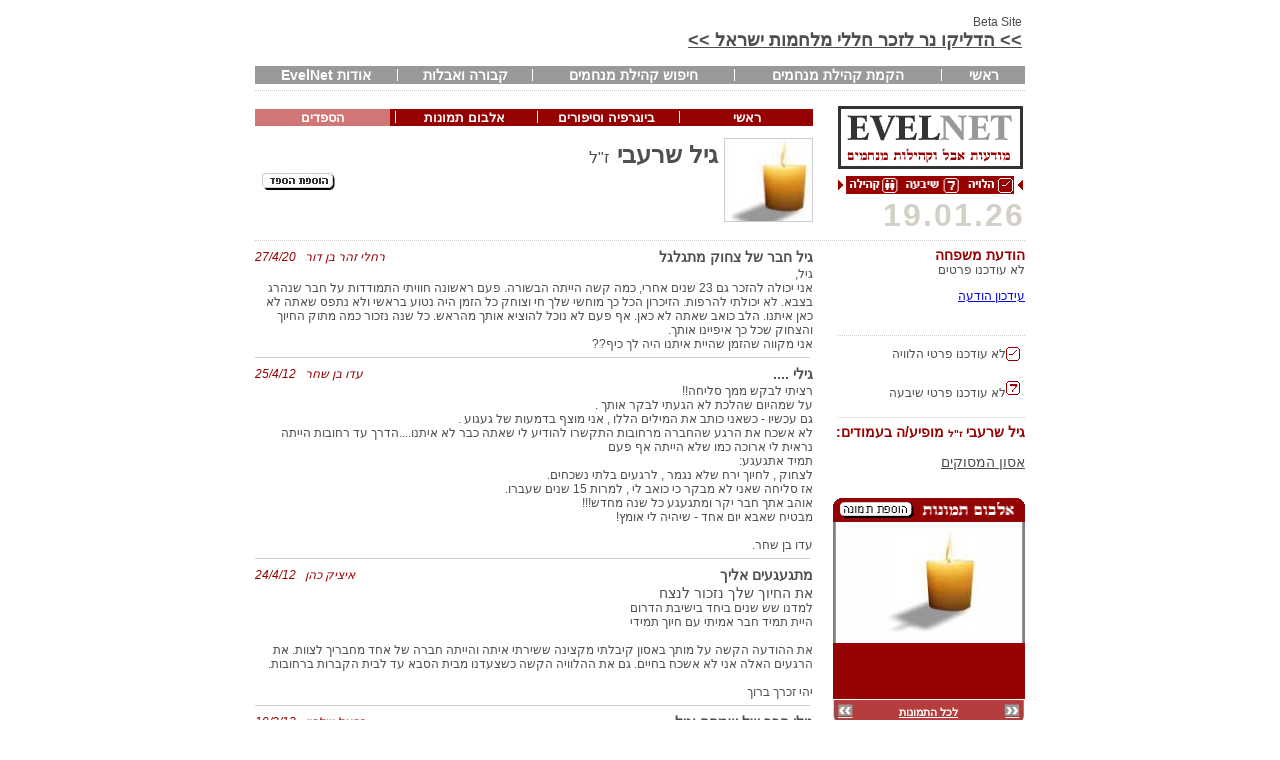

--- FILE ---
content_type: text/html; charset=utf-8
request_url: http://evelnet.co.il/personal/p_eulogies.aspx?sid=1896
body_size: 58370
content:


<script src="../scripts/templates.js"></script>
<script src="../scripts/personal.js"></script>
<script src="../scripts/gen.js"></script>
<!-- REP 
<script src="http://localhost:4280/sicserver/djavas/basics.aspx?h=גיל שרעבי&id=1896" type="text/javascript"></script>
<script src="http://localhost:4280/sicserver/javas/JScript.js" type="text/javascript"></script>
<script src="http://localhost:4280/sicserver/javas/sarissa/sarissa.js" type="text/javascript"></script>

 end rep -->
<script src="../scripts/personal_edit.js"></script>
<html>
<head>
    <title>קהילת המנחמים של
        גיל שרעבי</title>
    <script>

    </script>
    <meta http-equiv="Content-Type" content="text/html; charset=unicode">
    <link rel="stylesheet" href="../styles/gen.css" />
    <link rel="stylesheet" href="../styles/tamplates.css" />
</head>
<body leftmargin="0" topmargin="0">
    <form method="post" action="./p_eulogies.aspx?sid=1896" id="form1">
<div class="aspNetHidden">
<input type="hidden" name="__VIEWSTATE" id="__VIEWSTATE" value="/wEPDwULLTE1NTE1MjY2NjVkZOpCKbFm8GqQ04v/x6KH7WRLcwE5yAe7GYpwwS3wYk4B" />
</div>

<div class="aspNetHidden">

	<input type="hidden" name="__VIEWSTATEGENERATOR" id="__VIEWSTATEGENERATOR" value="42990D2F" />
</div>
    <table align="center" width="770" cellpadding="0" cellspacing="0">
        <tr>
            
            <td colspan="7">
                <table width="100%">
                    <tr>
                        <td width="260">
                            <table cellspacing="0" width="260" height="60"><tr class="home_spacer" height="2"><td></td></tr><tr><td><table dir="rtl" class="gray_dotted_border1" width="250" height="50"><tr class="home_spacer" height="4"><td colspan="4"></td></tr><tr class="home_gen"><td >&nbsp;</td><td >&nbsp;</td><td >&nbsp;</td><td >&nbsp;</td></tr><tr class="home_gen"><td>&nbsp;</td><td>&nbsp;</td><td>&nbsp;</td><td>&nbsp;</td>  </tr>  </table></td></tr><tr class="home_spacer" height="2"><td></td></tr></table>
                        </td>
                        <td width="40">
                            &nbsp;
                        </td>
                        <td width="470" style="text-align: right;" height="60" dir="rtl">
                            <table dir="rtl" cellpadding="0" cellspacing="0"><tr><td><font class="text">Beta Site</font></td></tr><tr><td><a href="http://evelnet.co.il/communities_yh.aspx?sr_in" style="font-size:18" class="header_small" >>> הדליקו נר לזכר חללי מלחמות ישראל >></a></td></tr></table>
                        </td>
                    </tr>
                </table>
            </td>
            
            <!--<td colspan="4" align="right">
		        <table dir="rtl">
		            <tr>
		                <td>
		                    <a href="../communities_yh.aspx" class="header_medium" > 20 אלף סיפורים - עמוד ראשי</a></td>
		                <td>&nbsp;</td>
		            </tr>
		        </table>
		    </td>-->
        </tr>
        <tr>
            <td colspan="6" style="height: 18px">
                <table dir="rtl" cellspacing="0" width="770" height=""21"" class="upper_menu"><tr valign="middle"><td width="80" align="center"><a class="upper_menu" href="http://evelnet.co.il/communities.aspx"> ראשי </a></td><td width="1"><table cellpadding="0" cellspacing="0" height="12" width="0"><tr height="100%"><td width="50%" class="white_solid_right" style="font-size: 1px;">&nbsp;</td><td style="font-size: 1px;" width="50%">&nbsp;</td></tr></table></td><td align="center"><a class="upper_menu" href="http://evelnet.co.il/UserForms/addCommunity.aspx">הקמת קהילת מנחמים</a></td><td width="1"><table cellpadding="0" cellspacing="0" height="12" width="0"><tr height="100%"><td width="50%" class="white_solid_right" style="font-size: 1px;">&nbsp;</td><td style="font-size: 1px;" width="50%">&nbsp;</td></tr></table></td><td align="center"><a class="upper_menu" href="http://evelnet.co.il/SearchResults.aspx"> חיפוש קהילת מנחמים  </a></td><td width="1"><table cellpadding="0" cellspacing="0" height="12" width="0"><tr height="100%"><td width="50%" class="white_solid_right" style="font-size: 1px;">&nbsp;</td><td style="font-size: 1px;" width="50%">&nbsp;</td></tr></table></td><td align="center"><a class="upper_menu" href="http://evelnet.co.il/info/inf_24.aspx"> קבורה ואבלות </a></td><td width="1"><table cellpadding="0" cellspacing="0" height="12" width="0"><tr height="100%"><td width="50%" class="white_solid_right" style="font-size: 1px;">&nbsp;</td><td style="font-size: 1px;" width="50%">&nbsp;</td></tr></table></td><td align="center"><a class="upper_menu" href="http://evelnet.co.il/info/inf_about.aspx"> אודות EvelNet </a></td></tr></table>
                
            </td>
        </tr>
      
        <tr>
            <td width="770" class="home_spacer" height="11" colspan="6">
                <table cellspacing="0" width="770" height="13px" style="font-size: 2px;"><tr height="5px"><td class="gray_dotted_down" style="height: 5px" >&nbsp;</td></tr><tr height="5px"><td></td></tr></table>
            </td>
        </tr>
        <tr>
            <td width="770" colspan="6">
                
            </td>
            
        </tr>
        <tr>
            <td width="770" class="home_spacer" height="7" colspan="6">
            </td>
        </tr>
        <tr height="119">
            <td align="right" colspan="1" width="558">
                <table height="100%" width="100%" align="right" dir="rtl" cellpadding="0" cellspacing="0">
                    <tr align="right" height="17">
                        <td colspan="2">
                            <table dir="rtl" cellspacing="0" width="558" height=""21"" class="personal_upper_menu"><tr valign="middle"><td width="25%" align="center"><a  class="personal_upper_menu" href="p_main.aspx?sid=1896">ראשי</a></td><td><table cellpadding="0" cellspacing="0" height="12" width="5"><tr height="100%"><td width="50%" class="white_solid_right" style="font-size: 1px;">&nbsp;</td><td style="font-size: 1px;" width="50%">&nbsp;</td></tr></table></td><td width="25%" align="center"><a  class="personal_upper_menu" href="p_biography.aspx?sid=1896">ביוגרפיה וסיפורים</a></td><td><table cellpadding="0" cellspacing="0" height="12" width="5"><tr height="100%"><td width="50%" class="white_solid_right" style="font-size: 1px;">&nbsp;</td><td style="font-size: 1px;" width="50%">&nbsp;</td></tr></table></td><td width="25%" align="center"><a  class="personal_upper_menu" href="p_pictures.aspx?sid=1896">אלבום תמונות</a></td><td><table cellpadding="0" cellspacing="0" height="12" width="5"><tr height="100%"><td width="50%" class="white_solid_right" style="font-size: 1px;">&nbsp;</td><td style="font-size: 1px;" width="50%">&nbsp;</td></tr></table></td><td width="25%"  align="center" class="personal_upper_menu_selected">הספדים</td></tr></table>
                        </td>
                    </tr>
                    <tr align="right" height="12">
                        <td colspan="2" class="home_spacer">
                        </td>
                    </tr>
                    <tr height="90">
                        <td width="90" align="right" valign="top">
                            
    <img alt="גיל שרעבי" src="thumbnail.aspx?sid=1896&photoName=main_pic.jpg&width=89&height=89" />

                        </td>
                        <td width="468" valign="top">
                            
                            <table class="p_main_eulogy" width="468" height="85" align="right" dir="rtl" cellpadding="0"
                                cellspacing="0" style="padding-right: 5px; padding-left: 3px; padding-top: 3px">
                                <tr>
                                    <td height="25" valign="top">
                                        <font style="font-size: 24; font-weight: bold;">
    גיל שרעבי
</font>
                                        <font class="text_very_big">ז"ל</font>
                                    </td>
                                </tr>
                                <tr>
                                    <td valign="top">
                                        <div>
                                            
    <table dir="rtl" width="100%" height="100%">
        <tr>
            <td align="right" valign="bottom" class="personal_red_headers">
            </td>
            <td align="left" valign="bottom">
                <a href="javascript:openAddEulogyWindow('1896')"><img src="../images/p_add_eulogy.jpg" border="0"/></a>
            </td>
        </tr>
    </table>

                                        </div>
                                    </td>
                                </tr>
                            </table>
                            
                        </td>
                    </tr>
                </table>
            </td>
            <td colspan="2" class="home_spacer" width="12" height="119">
                &nbsp;
            </td>
            <td colspan="3" valign="top" height="119" style="width: 200px">
                <table height="119" align="right" cellpadding="0" cellspacing="0">
                    <tr align="right">
                        <td align="right">
                            <!--<img src="../images/logo_home.jpg" width="187" height="93" alt="">-->
                            <table bgcolor="white" border="0" cellpadding="0" cellspacing="0" width="187" height="93"><tr><td><img width="185" height="63" src="http://evelnet.co.il/images/logo_up.gif" /></td></tr><tr height="3px"><td style="font-size:1px">&nbsp;</td> </tr><tr><td><img alt="מודעות אבל וקהילות מנחמים" width="185" height="18" src="http://evelnet.co.il/images/logo_down.gif" /> </td></tr><tr height="1px"><td style="font-size:1px">&nbsp;</td></tr></table>
                        </td>
                    </tr>
                    <tr>
                        <td align="right">
                            <div class="home_date">19.01.26</div>
                        </td>
                        
                    </tr>
                </table>
            </td>
        </tr>
        <tr>
            <td colspan="6">
                <table cellspacing="0" width="770" height="13px" style="font-size: 2px;"><tr height="5px"><td class="gray_dotted_down" style="height: 5px" >&nbsp;</td></tr><tr height="5px"><td></td></tr></table>
            </td>
        </tr>
        
        <tr>
            
            <td colspan="1" valign="top" width="558">
                <div>
                    
    <table width="100%" cellspacing="0" cellpadding="0">
        <tr><td><table border="0" bgcolor="white" cellspacing="0" cellpadding="0" 
                        dir="rtl" align="right" width="100%">
    <tr height="20">
        <td>
            <font style="font-family:Arial;font-size:14;font-weight:bold">גיל חבר של צחוק מתגלגל</font>
        </td>
        <td align="left">
            <font class="personal_red_italic">
                רחלי זהר בן דור&nbsp;&nbsp;
                27/4/20
            </font>
        </td>
    </tr>
    <tr>
        <td colspan="2">
            <font style="font-family:Arial;font-size:14;font-weight:normal"></font>
        </td>
    </tr>
    <tr>
        <td colspan="2">
            <font style="font-family:Arial;font-size:12;font-weight:normal">
                גיל,<br>אני יכולה להזכר גם 23 שנים אחרי, כמה קשה הייתה הבשורה. פעם ראשונה חוויתי התמודדות על חבר שנהרג בצבא. לא יכולתי להרפות. הזיכרון הכל כך מוחשי שלך חי וצוחק כל הזמן היה נטוע בראשי ולא נתפס שאתה לא כאן איתנו. הלב כואב שאתה לא כאן. אף פעם לא נוכל להוציא אותך מהראש. כל שנה נזכור כמה מתוק החיוך והצחוק שכל כך איפיינו אותך. <br>אני מקווה שהזמן שהיית איתנו היה לך כיף?? 
            </font>
        </td>
    </tr>
</table></td></tr><tr><td><table cellspacing="0" width="555" height="13px" style="font-size: 2px;"><tr height="5px"><td class="gray_solid_down" style="height: 5px" >&nbsp;</td></tr><tr height="5px"><td></td></tr></table></td></tr><tr><td><table border="0" bgcolor="white" cellspacing="0" cellpadding="0" 
                        dir="rtl" align="right" width="100%">
    <tr height="20">
        <td>
            <font style="font-family:Arial;font-size:14;font-weight:bold">גילי ....</font>
        </td>
        <td align="left">
            <font class="personal_red_italic">
                עדו בן שחר&nbsp;&nbsp;
                25/4/12
            </font>
        </td>
    </tr>
    <tr>
        <td colspan="2">
            <font style="font-family:Arial;font-size:14;font-weight:normal"></font>
        </td>
    </tr>
    <tr>
        <td colspan="2">
            <font style="font-family:Arial;font-size:12;font-weight:normal">
                רציתי לבקש ממך סליחה!! <br> על שמהיום שהלכת לא הגעתי לבקר אותך . <br> גם עכשיו  - כשאני כותב את המילים הללו , אני מוצף בדמעות של געגוע . <br>לא אשכח את הרגע שהחברה מרחובות התקשרו להודיע לי שאתה כבר לא איתנו....הדרך עד רחובות הייתה נראית לי ארוכה כמו שלא הייתה אף פעם<br>תמיד אתגעגע:<br> לצחוק , לחיוך ירח שלא נגמר , לרגעים בלתי נשכחים. <br> אז סליחה שאני לא מבקר  כי כואב לי , למרות 15 שנים שעברו.<br> אוהב אתך חבר יקר ומתגעגע כל שנה מחדש!!!<br>                  מבטיח שאבא יום אחד - שיהיה לי אומץ! <br>                           <br>                                     עדו  בן שחר. 
            </font>
        </td>
    </tr>
</table></td></tr><tr><td><table cellspacing="0" width="555" height="13px" style="font-size: 2px;"><tr height="5px"><td class="gray_solid_down" style="height: 5px" >&nbsp;</td></tr><tr height="5px"><td></td></tr></table></td></tr><tr><td><table border="0" bgcolor="white" cellspacing="0" cellpadding="0" 
                        dir="rtl" align="right" width="100%">
    <tr height="20">
        <td>
            <font style="font-family:Arial;font-size:14;font-weight:bold">מתגעגעים אליך</font>
        </td>
        <td align="left">
            <font class="personal_red_italic">
                איציק כהן&nbsp;&nbsp;
                24/4/12
            </font>
        </td>
    </tr>
    <tr>
        <td colspan="2">
            <font style="font-family:Arial;font-size:14;font-weight:normal">את החיוך שלך נזכור לנצח</font>
        </td>
    </tr>
    <tr>
        <td colspan="2">
            <font style="font-family:Arial;font-size:12;font-weight:normal">
                למדנו שש שנים ביחד בישיבת הדרום<br>היית תמיד חבר אמיתי עם חיוך תמידי<br><br>את ההודעה הקשה על מותך באסון קיבלתי מקצינה ששירתי איתה והייתה חברה של אחד מחבריך לצוות. את הרגעים האלה אני לא אשכח בחיים. גם את ההלוויה הקשה כשצעדנו מבית הסבא עד לבית הקברות ברחובות.<br><br>יהי זכרך ברוך 
            </font>
        </td>
    </tr>
</table></td></tr><tr><td><table cellspacing="0" width="555" height="13px" style="font-size: 2px;"><tr height="5px"><td class="gray_solid_down" style="height: 5px" >&nbsp;</td></tr><tr height="5px"><td></td></tr></table></td></tr><tr><td><table border="0" bgcolor="white" cellspacing="0" cellpadding="0" 
                        dir="rtl" align="right" width="100%">
    <tr height="20">
        <td>
            <font style="font-family:Arial;font-size:14;font-weight:bold">גילי חבר של שמחה וגיל</font>
        </td>
        <td align="left">
            <font class="personal_red_italic">
                רפאל שלפין&nbsp;&nbsp;
                19/2/12
            </font>
        </td>
    </tr>
    <tr>
        <td colspan="2">
            <font style="font-family:Arial;font-size:14;font-weight:normal"></font>
        </td>
    </tr>
    <tr>
        <td colspan="2">
            <font style="font-family:Arial;font-size:12;font-weight:normal">
                גילי היה אחד החברים הטובים שהיו לי כאשר למדתי איתו בישיבת הדרום כמעט כל יום החינו חוזרים ביחד הביתה רכובים על אופני בי אמ אקס ביחד דרך שביל אפר שהיה עובר בסמוך לפרדסים אני זוכר שלא היינו מפסיקים לצחוק ביחד והוא היה תמיד מצליח לסחוף אותי בצחוקיו והחיוך הקסום שלו <br>רק שמלה וגיל זכורה לי ממנו וגם הרבה טוב לב.<br>הוא מאד חסר<br>אני רוצה לציין כי יש לח שתי בנים ברוך השם לראשון קוראים אמתי ולשני גילי(:<br>מי שנכנס אדר מרבין בשמחה<br>שנזכה לבשורות טובות ולגאולה שלמה ומהירה בימינו אמן!<br>ושתזכו לרוב שמחות עד עולם.<br><br>רפאל שלפין 
            </font>
        </td>
    </tr>
</table></td></tr><tr><td><table cellspacing="0" width="555" height="13px" style="font-size: 2px;"><tr height="5px"><td class="gray_solid_down" style="height: 5px" >&nbsp;</td></tr><tr height="5px"><td></td></tr></table></td></tr><tr><td><table border="0" bgcolor="white" cellspacing="0" cellpadding="0" 
                        dir="rtl" align="right" width="100%">
    <tr height="20">
        <td>
            <font style="font-family:Arial;font-size:14;font-weight:bold">גילי ז"ל</font>
        </td>
        <td align="left">
            <font class="personal_red_italic">
                חיים פרידמן&nbsp;&nbsp;
                8/5/11
            </font>
        </td>
    </tr>
    <tr>
        <td colspan="2">
            <font style="font-family:Arial;font-size:14;font-weight:normal"></font>
        </td>
    </tr>
    <tr>
        <td colspan="2">
            <font style="font-family:Arial;font-size:12;font-weight:normal">
                שמי חיים פרידמן. אני גר בשוויץ. כל יום זיכרון מספרים לי כמה שגילי שרעבי אהב אותי ואהב לשחק איתי כשהייתי בן שנתיים ועוד גרתי ברחבות. היינו שכנים. גרנו בקוטג ברחוב האדמו"ר. חבל שאני לא יכול לזכור אותך גילי.. אבל תדע שכול יום זיכרון אני חושב אליך. יהי זכרך ברוך. 
            </font>
        </td>
    </tr>
</table></td></tr><tr><td><table cellspacing="0" width="555" height="13px" style="font-size: 2px;"><tr height="5px"><td class="gray_solid_down" style="height: 5px" >&nbsp;</td></tr><tr height="5px"><td></td></tr></table></td></tr><tr><td><table border="0" bgcolor="white" cellspacing="0" cellpadding="0" 
                        dir="rtl" align="right" width="100%">
    <tr height="20">
        <td>
            <font style="font-family:Arial;font-size:14;font-weight:bold">השיר</font>
        </td>
        <td align="left">
            <font class="personal_red_italic">
                שיר&nbsp;&nbsp;
                19/4/10
            </font>
        </td>
    </tr>
    <tr>
        <td colspan="2">
            <font style="font-family:Arial;font-size:14;font-weight:normal"></font>
        </td>
    </tr>
    <tr>
        <td colspan="2">
            <font style="font-family:Arial;font-size:12;font-weight:normal">
                שמעתי את השיר עליך הוא כול כך כואב ועצוב. 
            </font>
        </td>
    </tr>
</table></td></tr><tr><td><table cellspacing="0" width="555" height="13px" style="font-size: 2px;"><tr height="5px"><td class="gray_solid_down" style="height: 5px" >&nbsp;</td></tr><tr height="5px"><td></td></tr></table></td></tr><tr><td><table border="0" bgcolor="white" cellspacing="0" cellpadding="0" 
                        dir="rtl" align="right" width="100%">
    <tr height="20">
        <td>
            <font style="font-family:Arial;font-size:14;font-weight:bold">לגילי</font>
        </td>
        <td align="left">
            <font class="personal_red_italic">
                יוסי יפת&nbsp;&nbsp;
                29/4/09
            </font>
        </td>
    </tr>
    <tr>
        <td colspan="2">
            <font style="font-family:Arial;font-size:14;font-weight:normal"></font>
        </td>
    </tr>
    <tr>
        <td colspan="2">
            <font style="font-family:Arial;font-size:12;font-weight:normal">
                זכיתי להיות בן דוד שני לך.בשנות ילדותי ונערותי זכיתי לחוות מעט יותר מהשנים האחרונות לחייך.לא אשכח לעולם את היום ההוא.עבדתי בקירות גבס.עמדתי על סולם גבוה ולפתע שיחת טלפון.גילי הבן של חיים נהרג.קשה לתאר את ההרגשה.קשה להסביר מה עובר בראש בירידה מהסולם,בכניסה לרכב ובדרך לחלום מר ונמהר.תמיד חשבתי שמשפחתי המורחבת תשאר לנצח מחוץ למעגל השכול.טעיתי.אני זוכר אותך בשנותיך הצעירות יותר.לא זכיתי להיות במחיצתך בשנות בגרותך האחרונות.את העדכונים עליך ועל המשפחה קבלתי מאחי הצעיר שהיה בן בית אצלכם.עקבתי מרחוק,שמחתי כששמחת,עודכנתי בשרותך הצבאי ונאלמתי דום כשנפער חסר כה איום במשפחה עדינה ויקרה כזו.מיום שהלכת יש ליום הזכרון משמעות אחרת בעיניי.הפעם זה פגע באחד שדמי ודמו אותו הדם.מספיק לי לדמיין את הפנים חרושות הכאב של אביך היקר,איש שתמיד הערכתי בכדי לתת לכאב האישי שלי טעם מריר יותר,נוגע ואישי יותר. 
            </font>
        </td>
    </tr>
</table></td></tr><tr><td><table cellspacing="0" width="555" height="13px" style="font-size: 2px;"><tr height="5px"><td class="gray_solid_down" style="height: 5px" >&nbsp;</td></tr><tr height="5px"><td></td></tr></table></td></tr><tr><td><table border="0" bgcolor="white" cellspacing="0" cellpadding="0" 
                        dir="rtl" align="right" width="100%">
    <tr height="20">
        <td>
            <font style="font-family:Arial;font-size:14;font-weight:bold">החיוך...</font>
        </td>
        <td align="left">
            <font class="personal_red_italic">
                איתמר אוחנה&nbsp;&nbsp;
                28/4/09
            </font>
        </td>
    </tr>
    <tr>
        <td colspan="2">
            <font style="font-family:Arial;font-size:14;font-weight:normal"></font>
        </td>
    </tr>
    <tr>
        <td colspan="2">
            <font style="font-family:Arial;font-size:12;font-weight:normal">
                לעולם לא אשכח את החיוך המאיר !  הנעמת לי בחיוך זה כמה שנים של ילדות , כיתה ג' עד ח' . נזכור לנצח ! <br> יהי זיכרך ברוך !!! 
            </font>
        </td>
    </tr>
</table></td></tr><tr><td><table cellspacing="0" width="555" height="13px" style="font-size: 2px;"><tr height="5px"><td class="gray_solid_down" style="height: 5px" >&nbsp;</td></tr><tr height="5px"><td></td></tr></table></td></tr><tr><td><table border="0" bgcolor="white" cellspacing="0" cellpadding="0" 
                        dir="rtl" align="right" width="100%">
    <tr height="20">
        <td>
            <font style="font-family:Arial;font-size:14;font-weight:bold">אח שלי</font>
        </td>
        <td align="left">
            <font class="personal_red_italic">
                רחלי&nbsp;&nbsp;
                30/5/08
            </font>
        </td>
    </tr>
    <tr>
        <td colspan="2">
            <font style="font-family:Arial;font-size:14;font-weight:normal">סגירת מעגל שכזאת...</font>
        </td>
    </tr>
    <tr>
        <td colspan="2">
            <font style="font-family:Arial;font-size:12;font-weight:normal">
                אח יקר שלי,כשהלכת לא היתה לי אפילו את האופציה הזאת,להספיד אותך.הייתי לא יותר מאשר ילדה בת 6.ילדה שלא מבינה מה קורה סביבה ולמה המשפחה שלה מתפרקת.אז אולי זו ההזדמנות שלי,להצטער על אובדנך.<br>כתבתי אליך ועליך לא מעט,אבל כלום לא יוכל למלא את החלל הריק הזה שנותר.כלום לא יוכל למלא את הגעגוע.כלום לא יוכל למלא את הפספוס וההפסד.תמיד אני אומר לעצמי לו רק יכולתי להכיר אותך יותר,לאבד אותך בגיל שאני מבינה מהו אובדן.אבל משהו רצה אחרת.והיום,אני אוטוטו בת 18 ולא מסוגלת לחשוב על העובדה היבשה שעוד מעט אני אעבור את גילך.את שמחתך.ואמשיך מהנקודה בה הפסקת.לא,אני לא זוכרת הכל.וקשה לי להודות בזה.כן,אני לא זוכרת שעשינו קריעה ביחד ומהלוויה שלך יש לי פלאשבקים מעטים.אבל אתה אדם שפשוט אי אפשר לשכוח.כזה שדואג באמת,שמח,ולא מפסיק לחייך.אני חיבת לשתף אותך בחוויה המיוחדת שהיתה לי ביום הזיכרון האחרון.יום שמשום מה הולך ונהיה קשה משנה לשנה.ישבו פה חברים שלך,והצטלמו לסרט שעושים עליך.חלקו סיפורים וחוויות,ואני ישבתי בצד.מוחה איזן דמעה מידי פעם.עד שיניר דיבר.המשפט שלו כ"כ חדר לתוכי,שכאילו מישהו לקח סכין,ולא סתם סובב אותה בליבי,אלא הוציא אותה והשאיר אותי מדממת.אנסה לצטט "שאני אומר גילי הדבר הראשון שעולה לי בראש זו רחלי.היא היתה חלק בלתי נפרד ממנו והוא כל כך דאג לה.אם זה להחליף לה או לחבק אותה כשהיא מתעוררת מאיזה סיוט בלילה.כאילו החיים שלו סבבו סביבה"...וברגע הזה הבנתי שזה לא סתם.ואני לא משלה את עצמי.אני לא קשורה אליך בחבל של דמיונות,והכל פה אמיתי.לא סתם בניתי לעצמי מציאות של צער על לכתך,באמת היינו קשורים.זה באמת היה מיוחד.באמת שאהבתי אותך...אז אני לא מבינה את המשפט הזה,שבישר לי על מותך.לשאול בכזאת פשטות "אז את מבינה שלא תראי את גילי יותר" הוא משפט שמיסודו לא ניתן להבנה.לא,אני לא מבינה וגם לא רוצה להבין.הוא יקר לי,הוא קרוב אליי והכי כאב וכואב לי בעולם לאבד אותו.אבל את התודה אני חייבת להגיד לך.<br>תודה על הדאגה,החיבוק והנשיקה כל לילה.תודה שהסכמת להיות איתי בחדר.תודה שלימדת אותי מזה לאהוב ולהרגיש נאהבת בחזרה.תודה שהיית פה ונתת לי את הזכות הזאת להכיר אותך,ולו ל6 שנים המעטות אך עם זאת המשמעותיות ביותר בחיי...תודה.<br>אומנם זו תודה שנאמרת בעל כורחי אך היא לא סותרת את הגעגוע והכאב.<br>תודה על היותך אחי.אחי שאהבתי ואחי שתמיד תמיד תמיד אוהב...פשוט תודה. 
            </font>
        </td>
    </tr>
</table></td></tr><tr><td><table cellspacing="0" width="555" height="13px" style="font-size: 2px;"><tr height="5px"><td class="gray_solid_down" style="height: 5px" >&nbsp;</td></tr><tr height="5px"><td></td></tr></table></td></tr><tr><td><table border="0" bgcolor="white" cellspacing="0" cellpadding="0" 
                        dir="rtl" align="right" width="100%">
    <tr height="20">
        <td>
            <font style="font-family:Arial;font-size:14;font-weight:bold">יהי זכרו ברוך</font>
        </td>
        <td align="left">
            <font class="personal_red_italic">
                אירה&nbsp;&nbsp;
                7/5/08
            </font>
        </td>
    </tr>
    <tr>
        <td colspan="2">
            <font style="font-family:Arial;font-size:14;font-weight:normal"></font>
        </td>
    </tr>
    <tr>
        <td colspan="2">
            <font style="font-family:Arial;font-size:12;font-weight:normal">
                יהי זכרו ברוך 
            </font>
        </td>
    </tr>
</table></td></tr><tr><td><table cellspacing="0" width="555" height="13px" style="font-size: 2px;"><tr height="5px"><td class="gray_solid_down" style="height: 5px" >&nbsp;</td></tr><tr height="5px"><td></td></tr></table></td></tr><tr><td><table border="0" bgcolor="white" cellspacing="0" cellpadding="0" 
                        dir="rtl" align="right" width="100%">
    <tr height="20">
        <td>
            <font style="font-family:Arial;font-size:14;font-weight:bold">תודה לאחי הגדול הקטן</font>
        </td>
        <td align="left">
            <font class="personal_red_italic">
                עדיאל&nbsp;&nbsp;
                6/3/07
            </font>
        </td>
    </tr>
    <tr>
        <td colspan="2">
            <font style="font-family:Arial;font-size:14;font-weight:normal"></font>
        </td>
    </tr>
    <tr>
        <td colspan="2">
            <font style="font-family:Arial;font-size:12;font-weight:normal">
                <br>							<br>דצמבר 2006, ככל הנראה מעיד על שנת בצורת מתקרבת. זו גם הסיבה שאני יכול להרשות לעצמי ללבוש בגדים ספורטיביים קצרים ולצאת לריצה באמצע היום (זה, וגם העובדה שאני סטודנט שכרגע לא עובד). בדרך כלל אני רץ באותו מסלול, מתחיל בנקודה מסוימת שמובילה אותי היישר לשטחי הפרדסים שעוד נותרו ברחובות, ומסיים ליד בית הקברות. השביל שליד בית העלמין מהווה את אחד המקטעים הקשים יותר בריצה. החול מעט טובעני יותר, והשביל מתקמר לעלייה. ובכל זאת אני אוהב להגיע לנקודה הזו. מבט אחד אל עבר מאות המצבות הדוממות מבהיר לי עד כמה במצבי, למרות הקושי הפיסי, הזיעה והמחשבות הלא פוסקות של מתי להפסיק את הריצה, יש בידי את הפריבילגיה הגדולה ביותר, לחיות.  <br>   לפעמים, מתי שאני באמת מרגיש לנכון, אני מסיים את הריצה בעליה למצבה אחת ספציפית בין שלל האחרות. לאותה מצבה קיימת משמעות מאוד אישית שרק מי שאיבד אדם קרוב לו יכול להבין אותה. לפני עשור לא הייתי מדמיין את עצמי ניגש בפסיעות כבדות ואני עייף ומזיע, לבקר אדם שלו יש תרומה מכרעת לעיצוב שנות ילדותי. אדם זה הוא לא אחר מאשר גילי אחי. האח שהיה הקרוב אליי ביותר הן מבחינת הגיל והן מבחינה אישית. <br>    גילי היה בוגר ממני בארבע וחצי שנים. פער גילאים שעוד ניתן היה לגשר עליו לעומת הבדל הגילאים עם שני אחיי הנותרים. גם היכולת של גילי להתחבר לילד שבו בהחלט סייעה לכך. וכך, בשלבים השונים שעברתי בחיים גילי תמיד היה שם. ב-1982 כשיצאנו לשליחות של משרד החינוך למשך שלוש שנים וגרנו בארה"ב, חלקנו את אותו חדר. נהגנו לקפוץ מהמיטה הקפיצית של האחד אל מיטתו של השני. כשחזרנו ארצה היינו באותו בית ספר יסודי. אני בכיתה א' וגילי בכיתה ו', שומר עליי ולא אחת מחלץ אותי משטויות ש כבר אז הסתבכתי בהם. בגיל ההתבגרות היה זה הוא שהסביר לי את כל אותם 'סודות' החיים שלהורים לא תמיד נוח להסביר. וכך זה היה, גילי נמצא מספר שלבים לפניי, מספיק בוגר על מנת להסביר לי עליהם אך גם מספיק ילדותי כדי להיות לי לחבר.    <br>    מטבע הדברים גם לשירות הצבאי גילי הקדים אותי. עד נפילתו שירת גילי כלוחם בפלח"יק גולני. כתלמיד בפנמ"צ צבאית אור עציון וכבוגר המכינה הקדם צבאית 'עלי', היה זה טבעי מבחינתו להתנדב למערך הלוחם בצה"ל. אחי היה 'מורעל' אמיתי, אך עם זאת גם בעל נפש רגישה וחמה שהמיסה את כל הסובבים אותו. הוא התברך בשמחת חיים אמיתית שבאה לידי ביטוי באהבה לשיר, לרקוד, לרכב על אופנועים כבדים וכל זאת כשהחיוך הייחודי לו תמיד נסוך על פניו. מסיבה זו גם קל היה לחבב אותו. בחבר'ה ובמשפחה הוא היה הדבק המחבר, וניתן היה גם להגדירו 'כמנהיג שקט'. מהטיפוסים שאף פעם לא ייכפו את דעתם אך יאמינו בה באמונה שלמה. אמונה שקל היה להידבק בה. מכאן גם מובן מדוע הכינוי שנדבק לו בחבר'ה הקרובים אליו היה 'גילי כלי'. <br>     ואז זה נקטע. ברביעי לפברואר 1997 הודיעו ברדיו ובטלוויזיה על אסון כבד. בליל חורף סוער, שני מסוקים שעשו דרכם אל מוצב הבופור בלבנון התנגשו באוויר והתרסקו לקרקע. איש לא נותר בחיים. 73 חיילים צעירים ואנשי קבע נמחקו באחת והשאירו אחריהם שכול כבד וחלל שלא ניתן יהיה למלא לעולם. הורים שכולים רבים הפנו אצבע מאשימה כנגד חיל האוויר. הדו"ח של הוועדה שחקרה את המקרה העיד על מספר כשלים בטיחותיים שניתן היה למנוע. יותר מידי סימני שאלה נשארו באוויר. לי זה כבר לא היה משנה, שום דבר ממילא לא יחזיר לי את אחי.<br>   ועכשיו אני פוקד את קברו. אני עולה למדרגות של בית העלמין, ופותח את השער הירוק, שמשום מה תמיד ננעל באופן ידני. אינני יכול להימנע מן המחשבה שבנעילת השער יש הרבה מן האירוניה, שהרי מפה כבר אף אחד לא יוכל ל'ברוח'. לאחר שאני שוטף את הידיים בברז שמוצב בכניסה אני פוסע בצעדים איטיים לעבר החלקה של גילי. ההליכה האיטית נותנת לי את השהות להתנתק ממחשבות הסרק היומיומיות שרצו לי בראש לפני שנכנסתי בשער. אהבות, לימודים ועבודה, כל הנושאים האלו ואחרים מאבדים את חשיבותם ברגע אחד ומפנים מקום למחשבות מסוג אחר, קיומיות יותר. <br>   אני ניצב לפני החלקה. היום כשאני עומד רגוע ושליו מול הקבר, אני נזכר כמה זמן לקח לי להבין מה המטרה שלי בביקור מצבה דוממת. בשנים הראשונות שבאו לאחר האסון הרגשתי כמו שחקן בסצנה מרגשת. באופן לא מודע התנהגתי גם בהתאם. בדיעבד הבנתי שכל הפעולות שבחרתי לעשות מול הקבר הן פעולות 'שמצטלמות' טוב למתבונן מהצד. אני מניח שמה ששחרר אותי מרגשות אלו, הוא הטיול הארוך שאליו יצאתי אחרי הצבא. טיול שמטרתו הייתה לשנות את המציאות הפנימית והחיצונית בחיי. המציאות החיצונית הייתה העובדה שאני חי בארץ עקובה מדם שלא יודעת נורמה מהי. המציאות הפנימית הייתה קודרת לא פחות. תוצר ישיר של שכבות דביקות ומרות של ציניות מצטברת, שקרים עצמיים ובריחה מהאמת. לאחר שחזרתי מהטיול ואני שליו ורגוע יותר פחתו גם ביקורי לקבר. אמנם הבנתי את החשיבות שיכולה להיות בעליה לבית העלמין אך תחושתי דאז הייתה שביקור גל אבנים דוממות אינו מקרב אותי ממש לאחי המת.  <br>   והנה אני פה היום, מתקרב לשנתי ה-26, שלוש שנים אחרי הטיול ההוא. בוגר מספיק לדעת שגם אמת צריכה מעט מינון, וציניות היא תבלין הכרחי ולו רק במידה הנכונה. כשאני פוקד את החלקה, אני מרגיש שינוי מהותי מביקוריי בעבר. בניגוד לתחושתי פעם, שאילו היה יכול היה זה גילי שאומר לי תודה על הביקור, כיום ההיפך הוא הנכון. גילי הוא זה שראוי לתודה על הפרופורציות ששוב ושוב הוא מחזיר אותי אליהן. זוהי למעשה גם הנקודה המרכזית שאפשר ללמוד מאובדן אישי קרוב: פרופורציה. היא מתחזקת ברגע שאני בוחן את מידות הקבר המצומצם. בחלל כזה גם גילי שניחן בחייו בגובה ממוצע, היה צריך לשכב ברגליים מקופלות. הפרופורציה נמשכת עם הקריאה הבלתי נמנעת של הכיתוב על המצבה (כיתוב שאבא הגיע איתו במלחמתו עם צה"ל שדבק בזמנו בנוסחים קבועים לחללים, עד בג"ץ. אבא ניצח במאבק ועל המצבה צוין שגילי נפל בדרכו ללבנון ולא בתאונה צבאית כפי שרצו בצה"ל). כיתוב אשר מצמצם אישיות שלמה וייחודית אל מספר שורות לקוניות. אך מה שגורם לי מעל הכול לחזור לפרופורציה הוא הרגע בו עיני נחה על המילים 'בן 20 היה בנופלו', מספר שרירותי שכבר לעולם לא ישתנה. אותו רגע גם גורם לי להבין כל פעם מחדש שגילי אחי הגדול הוא כיום בעצם, במובן מסוים, גם אחי הקטן. אח שמעבר ללבישת מדי זית, לא זכה לטייל ולצמוח, לאהוב ולהגשים חלומות.<br>     בעת האסון, כשהייתי בן 16 הבטחתי לעצמי שתמיד אשתדל להגשים את עצמי, קודם כל בשבילי אבל גם בשביל גילי שכבר לא יזכה לכך. כמה דקות מול הקבר מחזירות אותי לאותה הבטחה תמימה אך נחושה של אותו נער. אני שוב נהיה ממוקד ותכליתי, שהרי די לי במבט אחד בקברו של גילי על מנת שיזכיר לי את הסוף הבלתי נמנע המחכה לכולנו. עם הרגשה הזו אני עוזב את בית העלמין ושוב לא יכול להימנע מהמחשבה: היום אני זה שאומר תודה לך גילי.  <br> <br> 
            </font>
        </td>
    </tr>
</table></td></tr><tr><td><table cellspacing="0" width="555" height="13px" style="font-size: 2px;"><tr height="5px"><td class="gray_solid_down" style="height: 5px" >&nbsp;</td></tr><tr height="5px"><td></td></tr></table></td></tr><tr><td><table border="0" bgcolor="white" cellspacing="0" cellpadding="0" 
                        dir="rtl" align="right" width="100%">
    <tr height="20">
        <td>
            <font style="font-family:Arial;font-size:14;font-weight:bold">רציתי רק לומר</font>
        </td>
        <td align="left">
            <font class="personal_red_italic">
                איריס אלוני&nbsp;&nbsp;
                10/2/07
            </font>
        </td>
    </tr>
    <tr>
        <td colspan="2">
            <font style="font-family:Arial;font-size:14;font-weight:normal">עוד לא הספקתי לך לומר</font>
        </td>
    </tr>
    <tr>
        <td colspan="2">
            <font style="font-family:Arial;font-size:12;font-weight:normal">
                גיל יקר לכתך בטרם עת הותירה אותנו המומים וכואבים . עוד לא הספקתי לך להודות על הזמנים בהם בילנו יחד על השמחה הרבה שהענקת לנו והציווי לחיים שאותו הנחלת לכולנו. משתדלים לראות תמיד את חצי הכוס המלאה ולשמוח בחלקת האלוהים הקטנה , למעט בקיטורים והראות תמיד שמחים והכי חשוב להמנע מלשון הרע על אחרים.<br>התמונות מהשבתות  המשותפות הם זכרון עולם בשבילי ואותך תמיד אקח  איתי .<br>החיים שלי עוד ממשיכים ושלך נעצרו מלכת אך העובדה כי בכל בן משפחה או חבר יקר השארת פינה חמה של אושר ואהבה הופכת אותך לחי ויוצר כי בזכותך כל אחד הפך להיות קצת משהו טוב יותר ואחר.<br>אוהבת אותך היום כמו תמיד ומקווה שבשמיים שומרים עלייך כפליים.שלך באהבה וגעגועים <br>                                                       איריס 
            </font>
        </td>
    </tr>
</table></td></tr>
    </table>

                </div>
                <br />
                <!-- start share -->
                <table dir="rtl" id="Table1" width="555px">
                    
                    <tr>
                        
                        <td>
                        </td>
                        <td align="left">
                            <script>                                function fbs_click() { u = location.href; t = document.title; window.open('http://www.facebook.com/sharer.php?u=' + encodeURIComponent(u) + '&t=' + encodeURIComponent(t), 'sharer', 'toolbar=0,status=0,width=626,height=436'); return false; }
                            </script>
                            <style>
                                html .fb_share_link
                                {
                                    padding: 2px 0 0 20px;
                                    height: 16px;
                                    background: url(http://b.static.ak.fbcdn.net/images/share/facebook_share_icon.gif?8:26981) no-repeat top left;
                                    color: #3B5998;
                                    cursor: pointer;
                                    outline-style: none;
                                    text-decoration: none;
                                    font-family: "lucida grande" ,tahoma,verdana,arial,sans-serif;
                                    font-size: 11px;
                                    text-align: left;
                                }
                                
                                .fb_share_link:hover
                                {
                                    color: #fff;
                                    border-color: #295582;
                                    background: #3b5998 url(http://b.static.ak.fbcdn.net/images/share/facebook_share_icon.gif?8:26981) no-repeat top left;
                                    text-decoration: none;
                                }
                            </style>
                            <a href="http://www.facebook.com/share.php?u=http://evelnet.co.il/personal/p_main.aspx?sr=fb_sr&sid=1896"
                                onclick="return fbs_click()" target="_blank" class="fb_share_link">Share on Facebook</a>
                        </td>
                    </tr>
                </table>
                <!-- end share -->
            </td>
            
            <td height="100%" colspan="2" class="home_spacer" width="12">
                <table cellpadding="0" cellspacing="0" height="100%" width="100%"><tr height="100%"><td width="50%" class="gray_dotted_right" style="font-size: 1px;">&nbsp;</td><td style="font-size: 1px;" width="50%">&nbsp;</td></tr></table>
            </td>
            
            <td colspan="3" style="width: 200px" valign="top">
                <table border="0" bgcolor="white" cellspacing="0" cellpadding="0" dir="rtl" align="right"
                    width="100%" class="home_gen">
                    <tr>
                        <td>
                            <font class="personal_red_headers">
                                הודעת משפחה</font>
                            <br />
                            לא עודכנו פרטים<p><a href="javascript:openEditFamilyAnnoucementWindow('1896')" >עידכון הודעה</a></p>
                            <br />
                            
                        </td>
                    </tr>
                    <tr>
                        <td>
                            <table cellspacing="0" width="187" height="13px" style="font-size: 2px;"><tr height="5px"><td class="gray_dotted_down" style="height: 5px" >&nbsp;</td></tr><tr height="5px"><td></td></tr></table>
                        </td>
                    </tr>
                    <tr>
                        <td>
                            <!-- REP -->
                            <!-- end rep -->
                        </td>
                    </tr>
                    <tr>
                        <td>
                            
                            <table class="home_gen" border="0" bgcolor="white" cellspacing="0" cellpadding="0"
                                dir="rtl" align="right" width="100%" style="padding-right: 5px; padding-left: 3px;
                                padding-top: 5px; padding-bottom: 5px">
                                <tr>
                                    <td width="14" valign="top">
                                        <img width="14" height="14" src="../images/halvaya.gif">
                                    </td>
                                    <td>
                                        לא עודכנו פרטי הלוויה
                                    </td>
                                </tr>
                            </table>
                            
                        </td>
                    </tr>
                    <tr>
                        <td>
                            
                            <table class="home_gen" border="0" bgcolor="white" cellspacing="0" cellpadding="0"
                                dir="rtl" align="right" width="100%" style="padding-right: 5px; padding-left: 3px;
                                padding-top: 5px; padding-bottom: 5px">
                                <tr>
                                    <td width="14" valign="top">
                                    </td>
                                    <td>
                                        
                                    </td>
                                </tr>
                            </table>
                            
                        </td>
                    </tr>
                    <tr>
                        <td>
                            
                            <table class="home_gen" border="0" bgcolor="white" cellspacing="0" cellpadding="0"
                                dir="rtl" align="right" width="100%" style="padding-right: 5px; padding-left: 3px;
                                padding-top: 5px; padding-bottom: 5px">
                                <tr>
                                    <td width="14" valign="top" style="height: 25px">
                                        <img width="14" height="14" src="../images/7.gif" />
                                    </td>
                                    <td style="height: 25px">
                                        לא עודכנו פרטי שיבעה
                                    </td>
                                </tr>
                            </table>
                            
                        </td>
                    </tr>
                    <tr><td><table cellspacing="0" width="187" height="13px" style="font-size: 2px;"><tr height="5px"><td class="gray_dotted_down" style="height: 5px" >&nbsp;</td></tr><tr height="5px"><td></td></tr></table></td></tr><tr><td><span class="personal_red_headers">גיל שרעבי&nbsp;<span style="font-size:10">ז"ל</span>&nbsp;מופיע/ה בעמודים:</span><br /><br><a class="text" style="font-size:14" href="http://evelnet.co.il/communities_tag1.aspx?liid=8">אסון המסוקים</a><br /><br /><br /></td></tr>
                    <tr>
                        
                        <td>
                            <!--<table bgcolor="white" cellspacing="0" cellpadding="0" 
                                            dir="rtl" width="192" class="p_main_picturebox">
                                        <tr>
                                            <td colspan="1" height="24" width="108">
                                                <img width="108" height="24" src="../images/p_big_photo_header.jpg" /></td>
                                            <td colspan="1" height="24" width="84">
                                                <img width="84" height="24" src="../images/p_add_photo_main_header.jpg" /></td>
                                        </tr>
                                        <tr>
                                            <td colspan="2"><img src="../images/p_big_candle.jpg" /></td>
                                        </tr>
                                        <tr><td align="right" colspan="2">
                                                <table cellspacing="0" cellpadding="0" 
                                                     dir="rtl" width="189">
                                                    <tr height="22">
                                                        <td bgcolor="#960101" colspan="2">
                                                            <font class="p_main_picturebox" style="font-weight:bold">
                                                            ישראל ישראלי</font></td>
                                                    </tr>
                                                    <tr bgcolor="#960101" height="34">
                                                        <td bgcolor="#960101" colspan="2">
                                                            <font class="p_main_picturebox">
                                                            תמונה בשחור לבן, לפני גיוסו לפלמ"ח, ואחרי לילה של תשוקה.</font></td>
                                                    </tr>
                                                  </table>
                                         </td></tr>
                                        <tr>
                                            <td style="border-top:solid 1px white" colspan="2">
                                                <table cellspacing="0" cellpadding="0" 
                                                    dir="rtl" width="192"><tr>
                                                        <td  width="22"><img src="../images/p_picture_lower_right_arrow.jpg" /></td>
                                                        <td width="148" align="center" bgcolor="#B63D3D"><a class="p_main_picturebox" href="p_pictures.aspx?sid=1896">לכל התמונות</a></td>
                                                        <td width="22" ><img src="../images/p_picture_lower_left_arrow.jpg" /></td>
                                            </tr></table></td>
                                        </tr>
                                   </table>-->
                            
    <table bgcolor="white" cellspacing="0" cellpadding="0" 
                                            dir="rtl" width="192" class="p_main_picturebox">
    <tr>
        <td colspan="1" height="24" width="108">
            <img width="108" height="24" src="../images/p_big_photo_main_header.gif" /></td>
        <td colspan="1" height="24" width="84">
            <a  href="javascript:openAddPhotoWindow('1896')"><img border=0 width="84" height="24" src="../images/p_add_big_photo_main_header.gif" /></a></td>
    </tr>
    <tr>
        <td align="center" valign="middle" bgcolor="gray" colspan="2"><img src="thumbnail.aspx?sid=1896&photoName=p_photoalbom_candle.jpg&width=192&height=121" /></td>
    </tr>
    <tr><td align="right" colspan="2">
            <table cellspacing="0" cellpadding="0" 
                 dir="rtl" width="192">
                <tr height="22">
                    <td bgcolor="#960101" colspan="2">
                        <font class="p_main_picturebox" style="font-weight:bold">
                        </font></td>
                </tr>
                <tr bgcolor="#960101" height="34" valign="top">
                    <td bgcolor="#960101" colspan="2">
                        <font class="p_main_picturebox">
                        </font></td>
                </tr>
              </table>
     </td></tr>
    <tr>
        <td style="border-top:solid 1px white" colspan="2">
            <table cellspacing="0" cellpadding="0" 
                dir="rtl" width="192"><tr>
                    <td  width="22"><a href="p_pictures.aspx?sid=1896"><img border="0" src="../images/p_picture_lower_right_arrow.jpg" /></a></td>
                    <td width="149" align="center" bgcolor="#B63D3D"><a class="p_main_picturebox" href="p_pictures.aspx?sid=1896">לכל התמונות</a></td>
                    <td width="21" ><a href="p_pictures.aspx?sid=1896"><img border="0" src="../images/p_picture_lower_left_arrow.jpg" /></a></td>
        </tr></table></td>
    </tr>
</table>

                        </td>
                        
                    </tr>
                    <!-- repx <tr>
                                    <td>
                                        <iframe id="repxifrm"  style="width:250;height:100" style="display:none;">
                                        </iframe>
                                        <script language="javascript">
                                            //rpsrvr899iniifrm('repxifrm')
                                        </script>
                                    </td>
                                </tr>-->
                </table>
            </td>
            
        </tr>
        
    </table>
    <br />
    <br />
    <br />
    <br />
    <br />
    <br />
    <br />
    <br />
    <br />
    <br />
    <br />
    <table align="center"><tr><td align="center"><a class="text" style="text-decoration:none" href="http://evelnet.co.il/SearchResults.aspx">חיפוש</a>&nbsp;&nbsp;&nbsp; | &nbsp;&nbsp;&nbsp;<a class="text" style="text-decoration:none" href="http://evelnet.co.il/info/inf_about.aspx">אודותינו</a>&nbsp;&nbsp;&nbsp; | &nbsp;&nbsp;&nbsp;<a class="text" style="text-decoration:none" href="mailto:evelnet@gmail.com">צרו קשר</a>&nbsp;&nbsp;&nbsp; | &nbsp;&nbsp;&nbsp;<a class="text" style="text-decoration:none" target="ContractWindow" href="http://evelnet.co.il/info/contract_clean.aspx">תקנון האתר</a>&nbsp;&nbsp;&nbsp;</td></tr><tr><td align="center" class="text">כל הזכויות שמורות לנתיבי אינטרנט לישראל בע"מ ©</td></tr><tr><td align="center" class="text">עיצוב גרפי <a target="newW" class="text" style="text-decoration:none" href="http://www.studioarava.com">studioarava.com</a></td></tr></table>
    </form>
    <script src="http://www.google-analytics.com/urchin.js" type="text/javascript">
    </script>
    <script type="text/javascript">
        _uacct = "UA-1095388-1";
        urchinTracker();
    </script>
</body>
</html>


--- FILE ---
content_type: text/css
request_url: http://evelnet.co.il/styles/gen.css
body_size: 9922
content:
body 
{
    background: #ffffff;
    color:#4F4F4F;
    font-size:10;
    font-family:Arial;
    text-align:right;
}

h2
{
	font-size: 24;
	font-weight: bold;
	color:#4F4F4F;
	font-family:Arial;
}

.input_search_main
{
    height:19px;
    font-size:10px;
    font-family:Arial;
    text-align:right;
    background: #FFFFA6;
}

.select_search_main
{
    height:16px;
    font-size:9px;
    font-family:Arial;
    text-align:right;
    background: #FFFFA6;
}


select
{
    height:16px;
    font-size:9px;
}

date_input_selector
{
	height:18px;
    font-size:11px;
}

/**** Home Page ***/

.text
{
    color:#4F4F4F;
    font-size:12;
    font-family:Arial;
}
.text:link
{
    color:#4F4F4F;
    font-size:12;
    font-family:Arial;
}

.text:selected
{
    color:#4F4F4F;
    font-size:12;
    font-family:Arial;
}

.text:active
{
    color:#4F4F4F;
    font-size:12;
    font-family:Arial;
}

.text:hover
{
    color:#4F4F4F;
    font-size:12;
    font-family:Arial;
}


.news_text
{
    color:#4F4F4F;
    font-size:12;
    font-family:Arial;
    text-decoration:none;
}
.news_text:link
{
    color:#4F4F4F;
    font-size:12;
    font-family:Arial;
    text-decoration:none;
}

.news_text_black
{
    color:#000000;
    font-size:12;
    font-family:Arial;
    font-weight:bold;
    text-decoration:none;
}
.news_text_black:link
{
    color:#000000;
    font-size:12;
    font-family:Arial;
    font-weight:bold;
    text-decoration:none;
}

.text_very_big
{
    color:#4F4F4F;
    font-size:16;
    font-family:Arial;
}

.text_big
{
    color:#4F4F4F;
    font-size:14;
    font-family:Arial;
}
.text_big:link
{
    color:#4F4F4F;
    font-size:14;
    font-family:Arial;
}
.text_red
{
	color:#960101;
    font-size:12;
    font-family:Arial;
}
.text_big_red
{
    color:#960101;
    font-size:14;
    font-family:Arial;
}

.header_tiny
{
    color:#4F4F4F;
    font-size:11;
    font-family:Arial;
    text-align:right;
    font-weight:bold;
}

.header_tiny:link
{
    color:#4F4F4F;
    font-size:11;
    font-family:Arial;
    text-align:right;
    font-weight:bold;
    text-decoration:undeline;
}

.header_tiny:selected
{
    color:#4F4F4F;
    font-size:11;
    font-family:Arial;
    text-align:right;
    font-weight:bold;
    text-decoration:undeline;
}

.header_tiny_red
{
    color:#960101;
    font-size:11;
    font-family:Arial;
    font-weight:bold;
}

.header_tiny_red:link
{
    color:#960101;
    font-size:11;
    font-family:Arial;
    font-weight:bold;
    text-decoration:undeline;
}

.header_tiny_red:selected
{
    color:#960101;
    font-size:11;
    font-family:Arial;
    font-weight:bold;
    text-decoration:undeline;
}

.header_small
{
    color:#4F4F4F;
    font-size:14;
    font-family:Arial;
    text-align:right;
    font-weight:bold;
}
.header_medium
{
    color:#4F4F4F;
    font-size:15;
    font-family:Arial;
    text-align:right;
    font-weight:bold;
}

.header_big
{
	font-size: 24;
	font-weight: bold;
	color:#4F4F4F;
	font-family:Arial;
}

.header_medium_light
{
	color:#CE7675;
    font-size:15;
    font-family:Arial;
    text-align:right;
    font-weight:bold;
}

.header_white
{
	color:#FFFFFF;
    font-size:18;
    font-family:Arial;
    font-weight:bold;
}

.header_big_light
{
	color:#CE7675;
    font-size:20;
    font-family:Arial;
    text-align:right;
    font-weight:bold;
}
.header_big:link
{
	font-size: 24;
	font-weight: bold;
	color:#4F4F4F;
	font-family:Arial;
}

.header_big:selected
{
	font-size: 24;
	font-weight: bold;
	color:#4F4F4F;
	font-family:Arial;
}

.header_big:active
{
	font-size: 24;
	font-weight: bold;
	color:#4F4F4F;
	font-family:Arial;
}

.header_big:hover
{
	font-size: 24;
	font-weight: bold;
	color:#4F4F4F;
	font-family:Arial;
}

.home_gen {
    background: #ffffff;
    color:#4F4F4F;
    font-size:12;
    font-family:Arial;
    text-align:right;
}
.gray_dotted_border
{
    border-right: #CCCCCC thin dotted;
    border-top: #CCCCCC thin dotted; 
    border-left: #CCCCCC thin dotted; 
    border-bottom: #CCCCCC thin dotted;
}
.gray_dotted_upanddown
{
    border-top: #CCCCCC thin dotted; 
    border-bottom: #CCCCCC thin dotted;
}
.gray_dotted_down
{
    border-bottom: #CCCCCC thin dotted;
}

.gray_solid_down
{
    border-bottom: #CCCCCC 1px solid;
}

.gray_solid_top
{
    border-top: #CCCCCC 1px solid;
}
.gray_solid_sides
{
    border-left: #CCCCCC 1px solid;
    border-right: #CCCCCC 1px solid;
}
.gray_solid_sides_and_top
{
    border-left: #CCCCCC 1px solid;
    border-right: #CCCCCC 1px solid;
    border-top: #CCCCCC 1px solid;
}
.white_dotted_down
{
    border-bottom: #FFFFFF thin dotted;
}
.gray_dotted_right
{
    border-right: #CCCCCC thin dotted;
    font-size:1px;
}

.gray_solid_right
{
    border-right: #CCCCCC thin solid;
    font-size:1px;
}

.white_solid_right
{
    border-right: #FFFFFF thin solid;
    font-size:1px;
}

.red_solid_right
{
    border-right: #960101	 thin solid;
    font-size:1px;
}

.upper_menu
{
    background:#999999;
    font-size:14;
    color:#ffffff;
    font-weight:bold;
    text-decoration:none;
}
.upper_menu:link
{
    background:#999999;
    font-size:14;
    color:#ffffff;
    text-decoration:none;
    font-weight:bold;
}

.upper_menu:selected
{
    background:#999999;
    font-size:14;
    color:#ffffff;
    text-decoration:none;
    font-weight:bold;
}

.upper_menu:active
{
    background:#999999;
    font-size:14;
    color:#ffffff;
    text-decoration:none;
    font-weight:bold;
}

.upper_menu:hover
{
    background:#999999;
    font-size:14;
    color:#ffffff;
    text-decoration:none;
    font-weight:bold;
}

.upper_menu_selected
{
    background:#555555;
    font-size:14;
    color:#ffffff;
    font-weight:bold;
    text-decoration:none;
}

.home_date {
	font-family: Verdana, Arial, Helvetica, sans-serif;
	font-size: 32px;
	font-weight: bold;
	color: #D4D0C8;
	letter-spacing: 2px;
}
.home_spacer 
{
    background: #ffffff;
}

.home_boxes
{
    color:#FFFFFF;
    font-family: Verdana, Arial, Helvetica, sans-serif;
	font-size: 12px;
	background:#999999;
}



.newsline_text:hover
{
    background:#999999;
    font-size:14;
    color:#ffffff;
    text-decoration:none;
    font-weight:bold;
} 

/**** Personal Site ***/
.personal_upper_menu
{
    background:#960101;
    font-size:13;
    color:#ffffff;
    font-weight:bold;
    text-decoration:none;
}

.personal_upper_menu:link
{
    background:#960101;
    font-size:13;
    color:#ffffff;
    font-weight:bold;
    text-decoration:none;
}

.personal_upper_menu:visited
{
    background:#960101;
    font-size:13;
    color:#ffffff;
    font-weight:bold;
    text-decoration:none;
}

.personal_upper_menu:active
{
    background:#960101;
    font-size:13;
    color:#ffffff;
    font-weight:bold;
    text-decoration:none;
}

.personal_upper_menu_selected
{
    background:#D17676;
    font-size:13;
    color:#ffffff;
    font-weight:bold;
}

.personal_red_headers
{
    font-family:Arial;
    font-size:14;
    font-weight:bold;
    color:#960101;
}
.personal_red_italic
{
    color:#960101;
    font-family:Arial;
    font-size:12;
    font-style:italic;
}

.personal_edit_links
{
	font-family:Arial;
    font-size:14;
    font-weight:bold;
    color:#960101;
}
/*** Info ***/
.info_upper_menu
{
    background:#D3BFAB;
    font-size:13;
    color:#ffffff;
    font-weight:bold;
    text-decoration:none;
    font-family:Arial;
}

.info_upper_menu:link
{
    background:#D3BFAB;
    font-size:13;
    color:#ffffff;
    font-weight:bold;
    text-decoration:none;
}

.info_upper_menu:visited
{
    background:#D3BFAB;
    font-size:13;
    color:#ffffff;
    font-weight:bold;
    text-decoration:none;
}

.info_upper_menu:active
{
    background:#D3BFAB;
    font-size:13;
    color:#ffffff;
    font-weight:bold;
    text-decoration:none;
}

.info_upper_menu_selected
{
    background:#C0A487;
    font-size:13;
    color:#ffffff;
    font-weight:bold;
    font-family:Arial;
}

.info_big_header
{
    background:#C0A487;
    font-size:16;
    color:#ffffff;
    font-weight:bold;
    font-family:Arial;
    padding-left:8;
    padding-right:8;
}

.alt_main_block_headers {
	font-family: Verdana, Arial, Helvetica, sans-serif;
	/*font-size: 28px;
	font-weight: bold;
	color:#960101;
	color: #D4D0C8;*/
	color:#ffffff;
	background:#960101;
	/*background:#D17676;
    font-size:18;
    font-weight:bold;
    text-decoration:none;
	letter-spacing: 2px;
	/*border-top: #CCCCCC thin solid; 
    border-bottom: #CCCCCC thin solid;*/
}

/* Communities Page */
.page_devider_rows
{
    /*background:#999999;*/
    /*background-image: url(../images/gray_hat.jpg);*/
    background:#D17676;
    font-size:14;
    color:#ffffff;
    font-weight:bold;
    text-decoration:none;
    padding-right: 8;
}


.beta_header
{
    background:#960101;
    /*background-image: url(../images/gray_hat.jpg);*/
    font-size:14;
    color:#ffffff;
    font-weight:bold;
    text-decoration:none;
    padding-right: 8;
}

.yh_main_community_div
{
	height:280;
	width:160;
	overflow:auto;	
}

.yh_main_community_div1
{
		
}

.yh_tag_tooltip
{
	padding-right:5px;
	background-color:#cccccc;
	border:1px solid black;
	height:20px;
	width:200px; 
}

.yh_add_button_tooltip
{
	padding-right:5px;
	background-color:#E4DBDC;
	border:1px solid black;
	height:20px;
	width:200px; 
}

--- FILE ---
content_type: text/css
request_url: http://evelnet.co.il/styles/tamplates.css
body_size: 7191
content:
/* Ads */
.simple_ad_table
{
    border-right: black 1px solid; 
    border-top: black 1px solid; 
    border-left: black 1px solid; 
    border-bottom: black 1px solid;
    background-color:#EFEFEF;
    color: #4F4F4F; 
    font-family: Arial;
    font-weight: normal; 
    /*vertical-align: top;*/
    cursor:auto;
}

.simple_ad_table:link
{
	border-right: black 1px solid; 
    border-top: black 1px solid; 
    border-left: black 1px solid; 
    border-bottom: black 1px solid;
    background-color:#EFEFEF;
    color: #4F4F4F; 
    font-family: Arial;
    font-weight: normal; 
    vertical-align: top;
    cursor:auto;
}

.simple_ad_table:visited
{
	border-right: black 1px solid; 
    border-top: black 1px solid; 
    border-left: black 1px solid; 
    border-bottom: black 1px solid;
    background-color:#EFEFEF;
    color: #4F4F4F; 
    font-family: Arial;
    font-weight: normal; 
    vertical-align: top;
    cursor:auto;
}

.simple_ad_table:active
{
	border-right: black 1px solid; 
    border-top: black 1px solid; 
    border-left: black 1px solid; 
    border-bottom: black 1px solid;
    background-color:#EFEFEF;
    color: #4F4F4F; 
    font-family: Arial;
    font-weight: normal; 
    vertical-align: top;
    cursor:auto;
}

.simple_ad_table:hover
{
	border-right: black 1px solid; 
    border-top: black 1px solid; 
    border-left: black 1px solid; 
    border-bottom: black 1px solid;
    background-color:#EFEFEF;
    color: #4F4F4F; 
    font-family: Arial;
    font-weight: normal; 
    vertical-align: top;
    cursor:auto;
}

.simple_white_ad_table
{
    border-right: black 1px solid; 
    border-top: black 1px solid; 
    border-left: black 1px solid; 
    border-bottom: black 1px solid;
    background-color:#E4DBDC;
    color: #4F4F4F; 
    font-family: Arial;
    font-weight: normal; 
    /*vertical-align: top;*/
    cursor:auto;
}

.simple_white_ad_table_with_border
{
    border-right: black 1px solid; 
    border-top: black 1px solid; 
    border-left: black 1px solid; 
    border-bottom: black 1px solid;
    background-color:#E4DBDC;
    color: #4F4F4F; 
    font-family: Arial;
    font-weight: normal; 
    /*vertical-align: top;*/
    cursor:auto;
}

simple_lightgrey_ad_table
{
	border-right: black 0px dotted; 
    border-top: black 0px dotted; 
    border-left: black 0px dotted; 
    border-bottom: black 0px dotted;
    background-color:#000000;
    color: #4F4F4F; 
    font-family: Arial;
    font-weight: normal; 
    /*vertical-align: top;*/
    cursor:auto;
}

.simple_ad_table_selected
{
    border-right: black 3px solid; 
    border-top: black 3px solid; 
    border-left: black 3px solid; 
    border-bottom: black 3px solid;
    background-color:#EEE8DD;
    CURSOR: hand;
    text-decoration:underline;
}

.simple_ad_frame_table
{
    border-right: black 3px solid; 
    border-top: black 3px solid; 
    border-left: black 3px solid; 
    border-bottom: black 3px solid;
    background-color:#EEE8DD;
    CURSOR: auto;
}

.simple_small_ad_table
{
    border-right: black 0px solid; 
    border-top: black 0px solid; 
    border-left: black 0px solid; 
    border-bottom: black 0px solid;
    font-family: Arial;
    font-weight: normal; 
    vertical-align: top;
    cursor:auto;
    color: #4F4F4F; 
}

.simple_small_ad_table_selected
{
    border-right: black 3px solid; 
    border-top: black 3px solid; 
    border-left: black 3px solid; 
    border-bottom: black 3px solid;
    background-color:#EEE8DD;
    CURSOR: hand;
    text-decoration:underline;
    color: #4F4F4F; 
}

.frameInMain_simple:link
{
    font-family:Arial;
    font-size: 12;
    color: #960101;
    font-weight:bold;
}
.frameInMain_simple:visited
{
    font-family:Arial;
    font-size: 12;
    color: #960101;
    font-weight:bold;
}
.frameInMain_simple:active
{
    font-family:Arial;
    font-size: 12;
    color: #960101;
    font-weight:bold;
}
.frameInMain_simple:hover
{
    font-family:Arial;
    font-size: 12;
    color: #FFFFFF;
    font-weight:bold;
}
.frameInMain_simple_header
{
    background-color:#DCCCBA;
    font-family:Arial;
    font-size: 12;
    color: #4F4F4F;
}
.frameInMain_simple_body
{
    background-color:#EEE8DD;
    font-family:Arial;
    font-size: 12;
    color: #4F4F4F;
    cursor:inherit;
}
.frameInMain_simple_bold
{
    font-family:Arial;
    font-size: 12;
    color: #000000;
}

.ad_search_result
{
	border-right: 0px ; 
    border-top: 0px ; 
    border-left: 0px ; 
    border-bottom: 0px ;
    font-family: Arial;
    font-weight: normal; 
    font-size:14;
    cursor:auto;
    color: #4F4F4F; 
}

.ad_search_result_selected
{
	font-size:14;
    background-color:#EEE8DD;
    CURSOR: hand;
    color: #4F4F4F; 
}

.ad_inner_horizontal_lines
{
	border-bottom: #555555 1px solid; 
	font-size: 1px;
}

.ad_inner_vertical_lines
{
	border-left: #555555 1px solid; 
}

/* Eulogies */
.p_main_eulogy
{
    font-size: 12; 
    font-family: Arial;
    vertical-align: top;
    font-weight:normal;
    color: #4F4F4F;
}

.p_main_eulogy:link
{
    font-family:Arial;
    font-size: 12;
    color: #960101;
    font-weight:bold;
}
.p_main_eulogy:visited
{
    font-family:Arial;
    font-size: 12;
    color: #960101;
    font-weight:bold;
}
.p_main_eulogy:active
{
    font-family:Arial;
    font-size: 12;
    color: #960101;
    font-weight:bold;
}
.p_main_eulogy:hover
{
    font-family:Arial;
    font-size: 12;
    color: #960101;
    font-weight:bold;
}

/* Talkback */
.p_main_talkback_header
{
    font-family: Arial;
    color:#FFFFFF;
    font-size:11;
    font-weight:bold;
}

.p_main_talkback_item
{
    font-family: Arial;
    color:#000000;
    font-size:12;
    font-weight:normal;
    cursor:auto;
}
.p_main_talkback_item_selected
{
    font-family: Arial;
    color:#000000;
    font-size:12;
    font-weight:normal;
    cursor:hand;
}

/* Pictures */
.p_main_picturebox
{
    font-family:Arial;
    font-size:12;
    color:#FFFFFF
}
.p_main_picturebox:link
{
    font-family:Arial;
    font-size: 11;
    color: #FFFFFF;
    font-weight:bold;
}
.p_main_picturebox:visited
{
    font-family:Arial;
    font-size: 11;
    color: #FFFFFF;
    font-weight:bold;
}
.p_main_picturebox:active
{
    font-family:Arial;
    font-size: 11;
    color: #FFFFFF;
    font-weight:bold;
}
.p_main_picturebox:hover
{
    font-family:Arial;
    font-size: 11;
    color: #000000;
    font-weight:bold;
}


.tag_ad_table
{
	color:#333333;
	background-color:#E4DBDC;
    font-family: Arial;
    font-weight: normal; 
    /*vertical-align: top;*/
    cursor:auto;
    border-bottom:solid 1px #FFFFFF
}

.tag_ad_table_selected
{
    border-right: black 1px solid; 
    border-top: black 1px solid; 
    border-left: black 1px solid; 
    border-bottom: black 1px solid;
    background-color:#EEE8DD;
    CURSOR: hand;
    text-decoration:underline;
}

--- FILE ---
content_type: application/javascript
request_url: http://evelnet.co.il/scripts/templates.js
body_size: 4371
content:


//####### General Functions #######
function changeClassForElementByID(className, id)
{
    document.getElementById(id).className = className;
}

function openIFrame(frameId, url)
{   
    document.getElementById(frameId).src = url;
    openElement(frameId);
}

function closeIFrame(frameId, adId)
{
    closeElement(frameId);
}

function openElement(id)
{   
    document.getElementById(id).style.display = ''; //&&&&&
}

function closeElement(id)
{
    document.getElementById(id).style.display = 'none';
}

function getElementOnClassName(id)
{
    return document.getElementById(id).getAttribute('onClass');
}
function getElementOffClassName(id)
{
    return document.getElementById(id).getAttribute('offClass');
}

function elementOn(id)
{
    changeClassForElementByID(getElementOnClassName(id), id); 
}

function elementOff(id)
{
    changeClassForElementByID(getElementOffClassName(id), id);
}

//######## ADS #########
//function getAdOnClassName(adId)
//{
//    return getElementOnClassName('tblAd_' + adId);
//}
//function getAdOffClassName(adId)
//{
//    return getElementOffClassName('tblAd_' + adId);
//}
function adOff(adId)
{
    if (document.getElementById('tblAd_' + adId).open == '0'){
        elementOff('tblAd_' + adId);
    }
}
function adOn(adId)
{
    elementOn('tblAd_' + adId);   
}

function adOpen(adId, frameId)
{
    //check if the frame is open for another ad
    //alert(document.getElementById(frameId).adId);
    var openAdId;
    openAdId = document.getElementById(frameId).adId;
    if (openAdId != '-1' &&
            openAdId != adId)
    {   //force the closing of previous ad
        //alert('true');
        adClose(openAdId, frameId);
    }
    
    document.getElementById('tblAd_' + adId).open = '1';
    openIFrame(frameId, 'MainAdFrame.aspx?adid=' + adId);
    document.getElementById(frameId).adId = adId;
    adOn(adId);
}
function adClose(adId, frameId)
{
    document.getElementById('tblAd_' + adId).open = '0';
    closeIFrame(frameId);
    document.getElementById(frameId).adId = '-1';
    adOff(adId);
}

function isAdOpen(adId)
{
    var isOn;
    isOn = false;
    
    if (document.getElementById('tblAd_' + adId).open == '1')
        isOn = true;
        
    return isOn;
}

function adClick(adId, frameId)
{
    if (isAdOpen(adId)){
        adClose(adId, frameId);
    }else{
        adOpen(adId, frameId);
    }
}

//* #### Talkback (it's actually talkback items and not the howle talkback) #######
//function getTalkbackOnClassName(talkbackId)
//{
//    return getElementOnClassName('tb_main_' + talkbackId);
//}
//function getAdOffClassName(talkbackId)
//{
//    return getElementOffClassName('talkbackId' + talkbackId);
//}
function talkbackOff(talkbackId)
{
    //check that the talk back window is not open (if it is, then it should stay on)
    if (document.getElementById('tb_window_' + talkbackId).open == '0'){
        elementOff('tb_main_' + talkbackId);
    }
}
function talkbackOn(talkbackId)
{
    //alert('lll');
    elementOn('tb_main_' + talkbackId);   
}

function talkbackOpen(talkbackId)
{   
    document.getElementById('tb_window_' + talkbackId).setAttribute('open', '1'); //&&&&&
    openElement('tb_window_' + talkbackId);
    talkbackOn(talkbackId);
}
function talkbackClose(talkbackId)
{
    document.getElementById('tb_window_' + talkbackId).setAttribute('open','0'); //&&&&&
    closeElement('tb_window_' + talkbackId);
    talkbackOff(talkbackId);
}

function isTalkbackOpen(talkbackId)
{
    var isOn;
    isOn = false;
    
    if (document.getElementById('tb_window_' + talkbackId).getAttribute('open') == '1') //&&&&&
        isOn = true;
          
    return isOn;
}

function talkbackClick(talkbackId)
{
    if (isTalkbackOpen(talkbackId)){
        talkbackClose(talkbackId);
    }else{
        talkbackOpen(talkbackId);
    }
}

function tbTagCandleClick(talkbackId)
{
    if (isTalkbackOpen(talkbackId)){
        //alert('open');
        openElement('tb_partialtext_' + talkbackId);
        talkbackClose(talkbackId);
    }else{
        //talkbackOpen(talkbackId);
        //alert('close');
        talkbackOpen(talkbackId);
        closeElement('tb_partialtext_' + talkbackId);
    }
}


--- FILE ---
content_type: application/javascript
request_url: http://evelnet.co.il/scripts/gen.js
body_size: 1631
content:
// JScript File
function openModalWindow(width, height, url)
{
    openedWindow = window.open(url,'smallForm','left=200,top=200,scrollbars=1,width=' + width + ', height=' + height);
    openedWindow.focus();
}

function openResizableWindow(width, height, url)
{
    openedWindow = window.open(url,'smallForm','resizable=1, scrollbars=1, left=100,top=100,width=' + width + ', height=' + height);
    openedWindow.focus();
}

function openIndependentWindow(width, height, url)
{
    openedWindow = window.open(url,'indi','resizable=1, left=100,top=100,width=' + width + ', height=' + height);
    openedWindow.focus();
}

function mailOpen(to, subject, body)
{
    var sMail = "mailto:"+ to +"?subject=" + subject + "&body=" + body + "&charset=unicode";
    window.location = sMail;
}

function mailSiteLink(name, siteId)
{
    var subject, body;
    //subject = 'קישור לקהילת המנחמים של :' + name;
    subject = '';
    //body = 'שלום\r\n, הקישור המצורף מוביל לקהילת המנחמים של ' + name + ' באתר EvelNet.\r\n שלא תדעו עוד צער\r\n';
    body = 'http://www.evelnet.co.il/personal/p_main.aspx?sid=' + siteId;
    
    mailOpen('', subject, body);
    
}
function mailLbnLink()
{
    var subject, body;
    body = 'http://www.evelnet.co.il/lebanon-war.aspx';
    mailOpen('', '', body);    
}


function navigateToPersonalSite(siteId)
{
    window.navigate('personal/p_main.aspx?sid=' + siteId)
}

function mailThisPage()
{
    var subject, body;
    body = location.href;
    mailOpen('', '', body);    
}

--- FILE ---
content_type: application/javascript
request_url: http://evelnet.co.il/scripts/personal_edit.js
body_size: 993
content:
// JScript File
function openDeleteTalkbackWindow(siteId, talkbackItemID)
{
    if (confirm("?האם את/ה  בטוח/ה שברצונך למחוק פריט זה"))
        openModalWindow('0', '0', 'EditingPersonalSite/deleteTalkbackItem.aspx?sid=' + siteId + '&tbid=' + talkbackItemID);
}

function openEditFamilyAnnoucementWindow(siteId)
{
    openModalWindow('500', '500', 'EditingPersonalSite/editFamilyAnnoucement.aspx?sid=' + siteId);
}


function openEditShivaWindow(siteId)
{
     openModalWindow('600', '650', 'EditingPersonalSite/editShiva.aspx?sid=' + siteId);
     //modifyOpenerHref('p_main.aspx?state=e', siteId) ;  
}

function openEditFuneralWindow(siteId)
{
    openModalWindow('600', '650', 'EditingPersonalSite/editFuneral.aspx?sid=' + siteId);
    //modifyOpenerHref('p_main.aspx?state=e', siteId) ;  
}

function openEditAdAndDetailsWindow(siteId)
{
    openModalWindow('800', '650', '../internal/siteDetails.aspx?sid=' + siteId);  
}




--- FILE ---
content_type: application/javascript
request_url: http://evelnet.co.il/scripts/personal.js
body_size: 1793
content:
// JScript File

//used by the openAdd***Window functions - makes sure the
//openere page is the right one.
//this function is used for folowwing type of scnario:
//in p_main you have an add photo / add biography / add eulogy links
//when they are pressed users sometimes get confused about what they are adding
//as they don't see it (a new photo is not seen on main page), so we move them
//to the right page
function modifyOpenerHref(requiredHref, siteId)
{
    if (window.location.href.indexOf(requiredHref) == -1)
    {   
        
        //added to comply with edit mode
        if (window.location.href.indexOf('state=e') > 0)
            window.location.href = requiredHref + '?state=e&sid=' + siteId;
        //this condition maintains a query string in requiredHref
        else if (requiredHref.indexOf('?') == -1)
            window.location.href = requiredHref + '?sid=' + siteId;
        else
           window.location.href = requiredHref + '&sid=' + siteId; 
    }
}

function openAddTalkbackWindow(siteId)
{
    openModalWindow('500', '500', 'forms/addTalkbackItem.aspx?sid=' + siteId);
}

function openAddPhotoWindow(siteId)
{
    openModalWindow('500', '500', 'forms/addPhoto.aspx?sid=' + siteId);
    modifyOpenerHref('p_pictures.aspx', siteId);   
}

function openAddEulogyWindow(siteId)
{
    openModalWindow('600', '650', 'forms/addEulogy.aspx?sid=' + siteId);
     modifyOpenerHref('p_eulogies.aspx', siteId);   
}

function openAddBiographyItemWindow(siteId)
{
    openModalWindow('600', '650', 'forms/addBiographyItem.aspx?sid=' + siteId);
     modifyOpenerHref('p_biography.aspx', siteId) ;  
}

function openImageItemWindow(tbID)
{
    openResizableWindow('620', '520', 'p_image_open.aspx?tbid=' + tbID);
}

